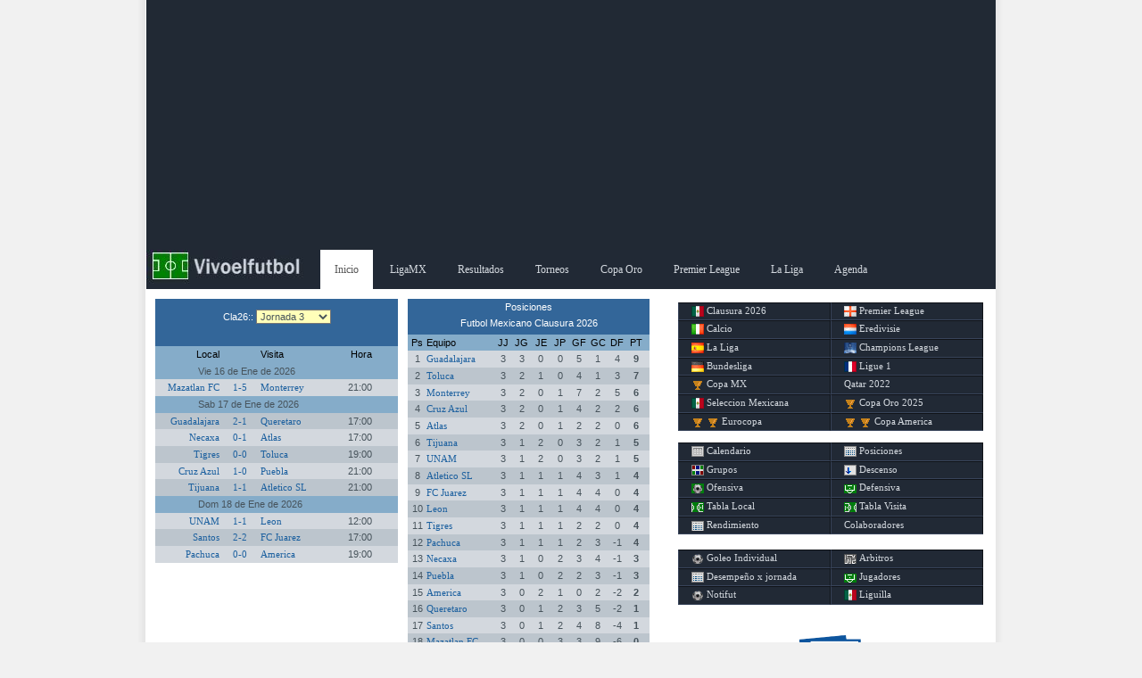

--- FILE ---
content_type: text/html; charset=UTF-8
request_url: https://vivoelfutbol.com/futbolmexicano.php
body_size: 29336
content:
 <!DOCTYPE html PUBLIC "-//W3C//DTD XHTML 1.0 Strict//EN" "http://www.w3.org/TR/xhtml1/DTD/xhtml1-strict.dtd">
      <html xmlns="http://www.w3.org/1999/xhtml">
      <head>
      <meta name="author" content="vivoelfutbol" />
      <meta name="viewport" content="width=device-width" />
      <META NAME="Description" CONTENT="Calendario del Clausura 2026 Liga MX Resultados, Tabla General y Estadisticas">
      <meta name="keywords" content="tabla futbol mexicano,resultados futbol internacional,resultados del futbol mexicano,liga mx,copa mx,partidos futbol mexicano,futbol mexicano,resultados futbol,juegos futbol mexicano,futbol europeo" />
      <meta name="google-site-verification" content="j6a7mb16CgBPiB8qBgqdgmw_Fu7aXPz5EvJ5smMjJ7M" />
      <meta http-equiv="content-type" content="text/html;charset=iso-8859-1" />
      <link rel="stylesheet" href="css/base.css" type="text/css" />
      <link rel="stylesheet" href="css/style.css" type="text/css" />
      <link rel="shortcut icon" href="imagen/favicon.ico"  type="image/x-icon"/>
      <title>Calendario Clausura 2026 Liga Mx Resultados Futbol Mexicano - Vivoelfutbol :: Estadisticas y Calendarios de Futbol</title>
            <!-- Google tag (gtag.js) -->
<script async src="https://www.googletagmanager.com/gtag/js?id=UA-4593621-1"></script>
<script>
  window.dataLayer = window.dataLayer || [];
  function gtag(){dataLayer.push(arguments);}
  gtag('js', new Date());

  gtag('config', 'UA-4593621-1');
</script>




<script language='JavaScript'>
function FChangeBg(id,id2){
  document.getElementById(id).style.background='#212935';
  document.getElementById(id2).style.background='#212935';
  }

function FChangeInverseBg(id,id2){
  document.getElementById(id).style.background='';
  document.getElementById(id2).style.background='';
  }
</script> 



</head>
<body>
<div id='contenido'><div id='anuncio' style='text-align:center;background:#212934;'>

<!-- anuncio adaptable 26 nov 2014 anterior en addb.txt -->

<script async src="//pagead2.googlesyndication.com/pagead/js/adsbygoogle.js"></script>
<!-- banner_vivomobil -->
<ins class="adsbygoogle"
     style="display:block"
     data-ad-client="ca-pub-7778737728729874"
     data-ad-slot="7633258158"
     data-ad-format="auto"></ins>
<script>
(adsbygoogle = window.adsbygoogle || []).push({});
</script>

</div>   
<div id="subnav">      
<div class="subnav-w">        
<ul>            
<li class="logo"><a href="index.php"><span>Inicio</span></a></li>            
<li class="active-sn"><a href="index.php">Inicio</a></li>            
<!--<li><a href="copalibertadores2013.php">Copa Libertadores</a></li>-->            
<li><a href="torneo.php?te=219">LigaMX</a></li>            
<li><a href="jornada.php">Resultados</a></li>            
<li><a href="torneos.php">Torneos</a></li>  
<!--<li><a href="leaguescup2024.php">Leagues Cup</a></li>-->  
<li><a href="copaoro.php">Copa Oro</a></li> 
<li><a href="premierleague.php">Premier League</a></li> 
<li><a href="ligabbva.php">La Liga</a></li> 
<!--<li><a href="noticias.php">Noticias</a></li>-->
<!--<li><a href="pronostico.php">Pronosticos</a></li>-->  
<!--<li><a href="tabladescenso.php" title='Tabla del descenso del futbol mexicano'>Descenso</a></li>-->                
<li><a href="proximosjuegos.php">Agenda</a></li>            
</ul>      </div>   </div>
<!-- Menu de Login   -->
<div id="navbar">          <div id="login_menu" style="display:none;">
<div id="new-user-col">Nuevo Usuario<br><br>
<a href="regus.php" class="green-button">Registro</a></div>
<div id="signup-user-col">Ingreso<br><br>
<form action="logus.php" method="post" >                            <label>Usuario :</label><input type="text" name="usr" size="18"/>                            <label>Password :</label><input type="text" name="psw" size="18"/>                            <button type="submit" class="green-button">Entrar</button>                    </form>               </div>
<div class="enla">
<a href="#" onclick="showlayer('login_menu')">Cerrar</a>
<a style='float:right;' href="regus.php?ac=recupera">Recupera Password</a>               </div>
<div class="spacer"></div>          
</div>      
</div>       

<div id='right'>
<div class='bordergray'><div class='borderi'>
<div id="menuderecho" style=height:118pt; >
            <a href="futbolmexicano.php" alt="Calendario Clausura 2026 futbol mexicano"><div class="botones imgmex"></div> Clausura 2026</a>
            <a href="premierleague.php" alt="Calendario Premier League 24-25"><div class="botones imgepl"></div> Premier League</a>
            <a href="torneo.php?te=205"><div class="botones imgita"></div> Calcio</a>
            <a href="torneo.php?te=206"><div class="botones imghol"></div> Eredivisie</a>
            <a href="ligabbva.php"><div class="botones imgesp"></div> La Liga</a>
            <a href="championsleague.php"><div class="botones imgucl"></div> Champions League</a>
            <a href="torneo.php?te=208"><div class="botones imgale"></div> Bundesliga</a>
            <a href="torneo.php?te=207"><div class="botones imgfra"></div> Ligue 1</a>
            <a href="copamx.php"><div class="botones imgcmx"></div> Copa MX</a>
            <a href="torneo.php?te=181"> Qatar 2022</a>
            <a href="seleccion.php"><div class="botones imgmex"></div> Seleccion Mexicana</a>
            <a href="copaoro.php"><div class="botones imgcmx"></div> Copa Oro 2025</a>
            <a href="eurocopa.php"><div class="botones imgcmx"></div> Eurocopa <div class="botones imgcmx"></div></a>
            <a href="copaamerica.php"><div class="botones imgcmx"></div> Copa America <div class="botones imgcmx"></div></a>

      </div><div id="menuderecho" style=height:90pt; >
            <a href="jornada.php"><div class="botones icocal"></div> Calendario</a>
            <a href="posiciones.php"><div class="botones icopos"></div> Posiciones</a>
            <a href="#"><div class="botones icogru"></div> Grupos</a>
            <a href="tabladescenso.php"><div class="botones icodes"></div> Descenso</a>
            <a href="posiciones.php?so=GF"><div class="botones icoofe"></div> Ofensiva</a>
            <a href="posiciones.php?so=GC"><div class="botones icodef"></div> Defensiva</a>
            <a href="posiciones.php?lv=LL"><div class="botones icoloc"></div> Tabla Local</a>
            <a href="posiciones.php?lv=VV"><div class="botones icovis"></div> Tabla Visita</a>
            <a href="posiciones.php?tb=1"><div class="botones icoren"></div> Rendimiento</a>
            <a href="colabora.php">Colaboradores</a>
      </div><div id="menuderecho" style='height:10pt;' >
            <a href="http://el11.com/incidencia.php?in=7" target="_blank"><div class="botones icogol"></div> Goleo Individual</a>
            <a href="http://futmx.com/lar.php" target="_blank"><div class="botones icomap"></div>Arbitros</a>
            <a href="txjornada.php" target="_blank"><div class="botones icopos"></div>Desempe&ntilde;o x jornada</a>
            <a href="http://el11.com/jugadores.php" target="_blank"><div class="botones icodef"></div>Jugadores</a>
            <a href="https://futsoc.com/noticias.php" target="_blank"><div class="botones icogol"></div>Notifut</a>
            <a href="http://vivoelfutbol.com.mx/liguilla.php" target="_blank"><div class="botones imgmex"></div>Liguilla</a>
      </div></div></div>
<div class='spacer2'></div><div class='bordergray' style='text-align:center'><div class='borderi'>
<a href="http://eepurl.com/i2McCo" target="_blank"><img style="background:#336699;width:60pt" src="imagen\newsletter.png"></a><br><a style='font-align:center;font-size:14pt;font-color:#336699' href='http://eepurl.com/i2McCo' target='_blank'>Recibe nuestras noticias gratis</a></div></div>
<div class='bordergray' style='text-align:center'><div class='borderi' style='font-size:8pt;'>
<div class='spacer2'></div><script type="text/javascript"><!--
google_ad_client = "ca-pub-7778737728729874";
/* vivolateral20082012_act */
google_ad_slot = "9330751503";
google_ad_width = 300;
google_ad_height = 250;
//-->
</script>
<script type="text/javascript"
src="http://pagead2.googlesyndication.com/pagead/show_ads.js">
</script>

</div></div>
<div class='spacer2'></div></div>
<div id='left'>
<div class='bordergrayfl'><div class='border'><div class='laymitad'><div class='bordermitad'><div class='combo'> Cla26:: <select class='seljor' name='jo' onchange='top.location.href="futbolmexicano.php?te=219&jo="+this.value;'><option  value='1'>Jornada 1</option><option  value='2'>Jornada 2</option><option selected value='3'>Jornada 3</option><option  value='4'>Jornada 4</option><option  value='5'>Jornada 5</option><option  value='6'>Jornada 6</option><option  value='7'>Jornada 7</option><option  value='8'>Jornada 8</option><option  value='9'>Jornada 9</option><option  value='10'>Jornada 10</option><option  value='11'>Jornada 11</option><option  value='12'>Jornada 12</option><option  value='13'>Jornada 13</option><option  value='14'>Jornada 14</option><option  value='15'>Jornada 15</option><option  value='16'>Jornada 16</option><option  value='17'>Jornada 17</option><option  value='9999'>Jornada 4sF</option><option  value='99999'>Jornada SF</option><option  value='999999'>Jornada Fin</option></select>
</div>
       <div class='tit'>
            <div class='eqlc'>Local</div>
            <div class='mar'>&nbsp;</div>
            <div class='eqvc'>Visita</div>
            <div class='hor'>Hora</div>
       </div>       <div class='tif'>&nbsp;&nbsp;&nbsp;&nbsp;&nbsp;&nbsp;&nbsp;&nbsp;&nbsp;&nbsp;&nbsp;&nbsp;&nbsp;&nbsp;&nbsp;&nbsp;Vie 16 de Ene de 2026</div>       <div class='det' style='background-color:#D3D8DE' onmouseover='this.style.background="#85ACC9"' onmouseout='this.style.background="#D3D8DE"'>          <div class='eqlc'><a id='473rol' onmouseover=FChangeBg('473rol','473tab') onmouseout=FChangeInverseBg('473rol','473tab') href=equipo.php?eq=473>Mazatlan FC</a></div>          <div class='mar'><a href=juego.php?eq1=473&eq2=7 title='Analisis y Antecedentes'>1-5</a></div>          <div class='eqvc'><a id='7rol' onmouseover=FChangeBg('7rol','7tab') onmouseout=FChangeInverseBg('7rol','7tab') href=equipo.php?eq=7>Monterrey</a></div>          <div class='hor'>21:00</div>       </div>       <div class='tif'>&nbsp;&nbsp;&nbsp;&nbsp;&nbsp;&nbsp;&nbsp;&nbsp;&nbsp;&nbsp;&nbsp;&nbsp;&nbsp;&nbsp;&nbsp;&nbsp;Sab 17 de Ene de 2026</div>       <div class='det' style='background-color:#bcc5cd' onmouseover='this.style.background="#85ACC9"' onmouseout='this.style.background="#bcc5cd"'>          <div class='eqlc'><a id='6rol' onmouseover=FChangeBg('6rol','6tab') onmouseout=FChangeInverseBg('6rol','6tab') href=equipo.php?eq=6>Guadalajara</a></div>          <div class='mar'><a href=juego.php?eq1=6&eq2=11 title='Analisis y Antecedentes'>2-1</a></div>          <div class='eqvc'><a id='11rol' onmouseover=FChangeBg('11rol','11tab') onmouseout=FChangeInverseBg('11rol','11tab') href=equipo.php?eq=11>Queretaro</a></div>          <div class='hor'>17:00</div>       </div>       <div class='det' style='background-color:#D3D8DE' onmouseover='this.style.background="#85ACC9"' onmouseout='this.style.background="#D3D8DE"'>          <div class='eqlc'><a id='9rol' onmouseover=FChangeBg('9rol','9tab') onmouseout=FChangeInverseBg('9rol','9tab') href=equipo.php?eq=9>Necaxa</a></div>          <div class='mar'><a href=juego.php?eq1=9&eq2=3 title='Analisis y Antecedentes'>0-1</a></div>          <div class='eqvc'><a id='3rol' onmouseover=FChangeBg('3rol','3tab') onmouseout=FChangeInverseBg('3rol','3tab') href=equipo.php?eq=3>Atlas</a></div>          <div class='hor'>17:00</div>       </div>       <div class='det' style='background-color:#bcc5cd' onmouseover='this.style.background="#85ACC9"' onmouseout='this.style.background="#bcc5cd"'>          <div class='eqlc'><a id='14rol' onmouseover=FChangeBg('14rol','14tab') onmouseout=FChangeInverseBg('14rol','14tab') href=equipo.php?eq=14>Tigres</a></div>          <div class='mar'><a href=juego.php?eq1=14&eq2=15 title='Analisis y Antecedentes'>0-0</a></div>          <div class='eqvc'><a id='15rol' onmouseover=FChangeBg('15rol','15tab') onmouseout=FChangeInverseBg('15rol','15tab') href=equipo.php?eq=15>Toluca</a></div>          <div class='hor'>19:00</div>       </div>       <div class='det' style='background-color:#D3D8DE' onmouseover='this.style.background="#85ACC9"' onmouseout='this.style.background="#D3D8DE"'>          <div class='eqlc'><a id='5rol' onmouseover=FChangeBg('5rol','5tab') onmouseout=FChangeInverseBg('5rol','5tab') href=equipo.php?eq=5>Cruz Azul</a></div>          <div class='mar'><a href=juego.php?eq1=5&eq2=19 title='Analisis y Antecedentes'>1-0</a></div>          <div class='eqvc'><a id='19rol' onmouseover=FChangeBg('19rol','19tab') onmouseout=FChangeInverseBg('19rol','19tab') href=equipo.php?eq=19>Puebla</a></div>          <div class='hor'>21:00</div>       </div>       <div class='det' style='background-color:#bcc5cd' onmouseover='this.style.background="#85ACC9"' onmouseout='this.style.background="#bcc5cd"'>          <div class='eqlc'><a id='214rol' onmouseover=FChangeBg('214rol','214tab') onmouseout=FChangeInverseBg('214rol','214tab') href=equipo.php?eq=214>Tijuana</a></div>          <div class='mar'><a href=juego.php?eq1=214&eq2=433 title='Analisis y Antecedentes'>1-1</a></div>          <div class='eqvc'><a id='433rol' onmouseover=FChangeBg('433rol','433tab') onmouseout=FChangeInverseBg('433rol','433tab') href=equipo.php?eq=433>Atletico SL</a></div>          <div class='hor'>21:00</div>       </div>       <div class='tif'>&nbsp;&nbsp;&nbsp;&nbsp;&nbsp;&nbsp;&nbsp;&nbsp;&nbsp;&nbsp;&nbsp;&nbsp;&nbsp;&nbsp;&nbsp;&nbsp;Dom 18 de Ene de 2026</div>       <div class='det' style='background-color:#D3D8DE' onmouseover='this.style.background="#85ACC9"' onmouseout='this.style.background="#D3D8DE"'>          <div class='eqlc'><a id='17rol' onmouseover=FChangeBg('17rol','17tab') onmouseout=FChangeInverseBg('17rol','17tab') href=equipo.php?eq=17>UNAM</a></div>          <div class='mar'><a href=juego.php?eq1=17&eq2=201 title='Analisis y Antecedentes'>1-1</a></div>          <div class='eqvc'><a id='201rol' onmouseover=FChangeBg('201rol','201tab') onmouseout=FChangeInverseBg('201rol','201tab') href=equipo.php?eq=201>Leon</a></div>          <div class='hor'>12:00</div>       </div>       <div class='det' style='background-color:#bcc5cd' onmouseover='this.style.background="#85ACC9"' onmouseout='this.style.background="#bcc5cd"'>          <div class='eqlc'><a id='13rol' onmouseover=FChangeBg('13rol','13tab') onmouseout=FChangeInverseBg('13rol','13tab') href=equipo.php?eq=13>Santos</a></div>          <div class='mar'><a href=juego.php?eq1=13&eq2=401 title='Analisis y Antecedentes'>2-2</a></div>          <div class='eqvc'><a id='401rol' onmouseover=FChangeBg('401rol','401tab') onmouseout=FChangeInverseBg('401rol','401tab') href=equipo.php?eq=401>FC Juarez</a></div>          <div class='hor'>17:00</div>       </div>       <div class='det' style='background-color:#D3D8DE' onmouseover='this.style.background="#85ACC9"' onmouseout='this.style.background="#D3D8DE"'>          <div class='eqlc'><a id='10rol' onmouseover=FChangeBg('10rol','10tab') onmouseout=FChangeInverseBg('10rol','10tab') href=equipo.php?eq=10>Pachuca</a></div>          <div class='mar'><a href=juego.php?eq1=10&eq2=1 title='Analisis y Antecedentes'>0-0</a></div>          <div class='eqvc'><a id='1rol' onmouseover=FChangeBg('1rol','1tab') onmouseout=FChangeInverseBg('1rol','1tab') href=equipo.php?eq=1>America</a></div>          <div class='hor'>19:00</div>       </div></div></div>
<div class='laymitad'><div class='bordermitad'><div class='enca'>Posiciones<br> Futbol Mexicano Clausura 2026</div>       <div class='tit'>          <div class='tlg'>Ps</div><div class='teg'>Equipo</div>          <div class='tlg'>JJ</div>          <div class='tlg'>JG</div>          <div class='tlg'>JE</div>          <div class='tlg'>JP</div>          <div class='tlg'>GF</div>          <div class='tlg'>GC</div>          <div class='tlg'>DF</div>          <div class='tlg'>PT</div>       </div>       <div class='det' style='background-color:#D3D8DE' onmouseover='this.style.background="#85ACC9"' onmouseout='this.style.background="#D3D8DE"'>          <div class='tlg'>1</div>          <div class='teg'><a id='6tab' onmouseover=FChangeBg('6rol','6tab') onmouseout=FChangeInverseBg('6rol','6tab') href=equipo.php?eq=6>Guadalajara</a></div>          <div class='tlg'>3</div><div class='tlg'>3</div><div class='tlg'>0</div>          <div class='tlg'>0</div><div class='tlg'>5</div><div class='tlg'>1</div>          <div class='tlg'>4</div><b><div class='tlg'>9</div></b>       </div>       <div class='det' style='background-color:#bcc5cd' onmouseover='this.style.background="#85ACC9"' onmouseout='this.style.background="#bcc5cd"'>          <div class='tlg'>2</div>          <div class='teg'><a id='15tab' onmouseover=FChangeBg('15rol','15tab') onmouseout=FChangeInverseBg('15rol','15tab') href=equipo.php?eq=15>Toluca</a></div>          <div class='tlg'>3</div><div class='tlg'>2</div><div class='tlg'>1</div>          <div class='tlg'>0</div><div class='tlg'>4</div><div class='tlg'>1</div>          <div class='tlg'>3</div><b><div class='tlg'>7</div></b>       </div>       <div class='det' style='background-color:#D3D8DE' onmouseover='this.style.background="#85ACC9"' onmouseout='this.style.background="#D3D8DE"'>          <div class='tlg'>3</div>          <div class='teg'><a id='7tab' onmouseover=FChangeBg('7rol','7tab') onmouseout=FChangeInverseBg('7rol','7tab') href=equipo.php?eq=7>Monterrey</a></div>          <div class='tlg'>3</div><div class='tlg'>2</div><div class='tlg'>0</div>          <div class='tlg'>1</div><div class='tlg'>7</div><div class='tlg'>2</div>          <div class='tlg'>5</div><b><div class='tlg'>6</div></b>       </div>       <div class='det' style='background-color:#bcc5cd' onmouseover='this.style.background="#85ACC9"' onmouseout='this.style.background="#bcc5cd"'>          <div class='tlg'>4</div>          <div class='teg'><a id='5tab' onmouseover=FChangeBg('5rol','5tab') onmouseout=FChangeInverseBg('5rol','5tab') href=equipo.php?eq=5>Cruz Azul</a></div>          <div class='tlg'>3</div><div class='tlg'>2</div><div class='tlg'>0</div>          <div class='tlg'>1</div><div class='tlg'>4</div><div class='tlg'>2</div>          <div class='tlg'>2</div><b><div class='tlg'>6</div></b>       </div>       <div class='det' style='background-color:#D3D8DE' onmouseover='this.style.background="#85ACC9"' onmouseout='this.style.background="#D3D8DE"'>          <div class='tlg'>5</div>          <div class='teg'><a id='3tab' onmouseover=FChangeBg('3rol','3tab') onmouseout=FChangeInverseBg('3rol','3tab') href=equipo.php?eq=3>Atlas</a></div>          <div class='tlg'>3</div><div class='tlg'>2</div><div class='tlg'>0</div>          <div class='tlg'>1</div><div class='tlg'>2</div><div class='tlg'>2</div>          <div class='tlg'>0</div><b><div class='tlg'>6</div></b>       </div>       <div class='det' style='background-color:#bcc5cd' onmouseover='this.style.background="#85ACC9"' onmouseout='this.style.background="#bcc5cd"'>          <div class='tlg'>6</div>          <div class='teg'><a id='214tab' onmouseover=FChangeBg('214rol','214tab') onmouseout=FChangeInverseBg('214rol','214tab') href=equipo.php?eq=214>Tijuana</a></div>          <div class='tlg'>3</div><div class='tlg'>1</div><div class='tlg'>2</div>          <div class='tlg'>0</div><div class='tlg'>3</div><div class='tlg'>2</div>          <div class='tlg'>1</div><b><div class='tlg'>5</div></b>       </div>       <div class='det' style='background-color:#D3D8DE' onmouseover='this.style.background="#85ACC9"' onmouseout='this.style.background="#D3D8DE"'>          <div class='tlg'>7</div>          <div class='teg'><a id='17tab' onmouseover=FChangeBg('17rol','17tab') onmouseout=FChangeInverseBg('17rol','17tab') href=equipo.php?eq=17>UNAM</a></div>          <div class='tlg'>3</div><div class='tlg'>1</div><div class='tlg'>2</div>          <div class='tlg'>0</div><div class='tlg'>3</div><div class='tlg'>2</div>          <div class='tlg'>1</div><b><div class='tlg'>5</div></b>       </div>       <div class='det' style='background-color:#bcc5cd' onmouseover='this.style.background="#85ACC9"' onmouseout='this.style.background="#bcc5cd"'>          <div class='tlg'>8</div>          <div class='teg'><a id='433tab' onmouseover=FChangeBg('433rol','433tab') onmouseout=FChangeInverseBg('433rol','433tab') href=equipo.php?eq=433>Atletico SL</a></div>          <div class='tlg'>3</div><div class='tlg'>1</div><div class='tlg'>1</div>          <div class='tlg'>1</div><div class='tlg'>4</div><div class='tlg'>3</div>          <div class='tlg'>1</div><b><div class='tlg'>4</div></b>       </div>       <div class='det' style='background-color:#D3D8DE' onmouseover='this.style.background="#85ACC9"' onmouseout='this.style.background="#D3D8DE"'>          <div class='tlg'>9</div>          <div class='teg'><a id='401tab' onmouseover=FChangeBg('401rol','401tab') onmouseout=FChangeInverseBg('401rol','401tab') href=equipo.php?eq=401>FC Juarez</a></div>          <div class='tlg'>3</div><div class='tlg'>1</div><div class='tlg'>1</div>          <div class='tlg'>1</div><div class='tlg'>4</div><div class='tlg'>4</div>          <div class='tlg'>0</div><b><div class='tlg'>4</div></b>       </div>       <div class='det' style='background-color:#bcc5cd' onmouseover='this.style.background="#85ACC9"' onmouseout='this.style.background="#bcc5cd"'>          <div class='tlg'>10</div>          <div class='teg'><a id='201tab' onmouseover=FChangeBg('201rol','201tab') onmouseout=FChangeInverseBg('201rol','201tab') href=equipo.php?eq=201>Leon</a></div>          <div class='tlg'>3</div><div class='tlg'>1</div><div class='tlg'>1</div>          <div class='tlg'>1</div><div class='tlg'>4</div><div class='tlg'>4</div>          <div class='tlg'>0</div><b><div class='tlg'>4</div></b>       </div>       <div class='det' style='background-color:#D3D8DE' onmouseover='this.style.background="#85ACC9"' onmouseout='this.style.background="#D3D8DE"'>          <div class='tlg'>11</div>          <div class='teg'><a id='14tab' onmouseover=FChangeBg('14rol','14tab') onmouseout=FChangeInverseBg('14rol','14tab') href=equipo.php?eq=14>Tigres</a></div>          <div class='tlg'>3</div><div class='tlg'>1</div><div class='tlg'>1</div>          <div class='tlg'>1</div><div class='tlg'>2</div><div class='tlg'>2</div>          <div class='tlg'>0</div><b><div class='tlg'>4</div></b>       </div>       <div class='det' style='background-color:#bcc5cd' onmouseover='this.style.background="#85ACC9"' onmouseout='this.style.background="#bcc5cd"'>          <div class='tlg'>12</div>          <div class='teg'><a id='10tab' onmouseover=FChangeBg('10rol','10tab') onmouseout=FChangeInverseBg('10rol','10tab') href=equipo.php?eq=10>Pachuca</a></div>          <div class='tlg'>3</div><div class='tlg'>1</div><div class='tlg'>1</div>          <div class='tlg'>1</div><div class='tlg'>2</div><div class='tlg'>3</div>          <div class='tlg'>-1</div><b><div class='tlg'>4</div></b>       </div>       <div class='det' style='background-color:#D3D8DE' onmouseover='this.style.background="#85ACC9"' onmouseout='this.style.background="#D3D8DE"'>          <div class='tlg'>13</div>          <div class='teg'><a id='9tab' onmouseover=FChangeBg('9rol','9tab') onmouseout=FChangeInverseBg('9rol','9tab') href=equipo.php?eq=9>Necaxa</a></div>          <div class='tlg'>3</div><div class='tlg'>1</div><div class='tlg'>0</div>          <div class='tlg'>2</div><div class='tlg'>3</div><div class='tlg'>4</div>          <div class='tlg'>-1</div><b><div class='tlg'>3</div></b>       </div>       <div class='det' style='background-color:#bcc5cd' onmouseover='this.style.background="#85ACC9"' onmouseout='this.style.background="#bcc5cd"'>          <div class='tlg'>14</div>          <div class='teg'><a id='19tab' onmouseover=FChangeBg('19rol','19tab') onmouseout=FChangeInverseBg('19rol','19tab') href=equipo.php?eq=19>Puebla</a></div>          <div class='tlg'>3</div><div class='tlg'>1</div><div class='tlg'>0</div>          <div class='tlg'>2</div><div class='tlg'>2</div><div class='tlg'>3</div>          <div class='tlg'>-1</div><b><div class='tlg'>3</div></b>       </div>       <div class='det' style='background-color:#D3D8DE' onmouseover='this.style.background="#85ACC9"' onmouseout='this.style.background="#D3D8DE"'>          <div class='tlg'>15</div>          <div class='teg'><a id='1tab' onmouseover=FChangeBg('1rol','1tab') onmouseout=FChangeInverseBg('1rol','1tab') href=equipo.php?eq=1>America</a></div>          <div class='tlg'>3</div><div class='tlg'>0</div><div class='tlg'>2</div>          <div class='tlg'>1</div><div class='tlg'>0</div><div class='tlg'>2</div>          <div class='tlg'>-2</div><b><div class='tlg'>2</div></b>       </div>       <div class='det' style='background-color:#bcc5cd' onmouseover='this.style.background="#85ACC9"' onmouseout='this.style.background="#bcc5cd"'>          <div class='tlg'>16</div>          <div class='teg'><a id='11tab' onmouseover=FChangeBg('11rol','11tab') onmouseout=FChangeInverseBg('11rol','11tab') href=equipo.php?eq=11>Queretaro</a></div>          <div class='tlg'>3</div><div class='tlg'>0</div><div class='tlg'>1</div>          <div class='tlg'>2</div><div class='tlg'>3</div><div class='tlg'>5</div>          <div class='tlg'>-2</div><b><div class='tlg'>1</div></b>       </div>       <div class='det' style='background-color:#D3D8DE' onmouseover='this.style.background="#85ACC9"' onmouseout='this.style.background="#D3D8DE"'>          <div class='tlg'>17</div>          <div class='teg'><a id='13tab' onmouseover=FChangeBg('13rol','13tab') onmouseout=FChangeInverseBg('13rol','13tab') href=equipo.php?eq=13>Santos</a></div>          <div class='tlg'>3</div><div class='tlg'>0</div><div class='tlg'>1</div>          <div class='tlg'>2</div><div class='tlg'>4</div><div class='tlg'>8</div>          <div class='tlg'>-4</div><b><div class='tlg'>1</div></b>       </div>       <div class='det' style='background-color:#bcc5cd' onmouseover='this.style.background="#85ACC9"' onmouseout='this.style.background="#bcc5cd"'>          <div class='tlg'>18</div>          <div class='teg'><a id='473tab' onmouseover=FChangeBg('473rol','473tab') onmouseout=FChangeInverseBg('473rol','473tab') href=equipo.php?eq=473>Mazatlan FC</a></div>          <div class='tlg'>3</div><div class='tlg'>0</div><div class='tlg'>0</div>          <div class='tlg'>3</div><div class='tlg'>3</div><div class='tlg'>9</div>          <div class='tlg'>-6</div><b><div class='tlg'>0</div></b>       </div></div></div>
</div></div>
</div>
<div id='right'>
<div class='borderi' style='font-size:8pt;'>
<a href='http://twitter.com/vivoelfutbol' class='twitter-follow-button' data-lang='es'>Sigue @vivoelfutbol</a><script src='http://platform.twitter.com/widgets.js' type='text/javascript'></script><br><a href='http://feeds.feedburner.com/resultadosdefutbol' TARGET='_blank'>RSS de Resultados</a><br><a href="http://futmx.com" target="_blank" onClick="trackOutboundLink(this, 'Futm mx', 'http://futmx.com'); return false;"><img style="background:#336699;width:240pt" src="imagen\futmx.png"></a><br><div class='bordergray'><div class='borderi'>
<div class='ultimos'><div class='enca2' style = 'height:14pt;'>Resultados recientes </div></div></div></div><br>
<div class='bordergray'><div class='borderi'>
</div></div><br>
<div class='bordergray'><div class='borderi'>
<div class='proximos'><div class='enca2' style = 'height:14pt;'>Proximos Juegos </div></div></div></div><br>
</div>
<br>
      <div id='footer'>
          <p>Vivoelfutbol, <a title='Visitanos' href='http://www.vivoelfutbol.com/'>Estadisticas</a></p>
      </div>
   </div>
<script data-cfasync="false" type="text/javascript" id="clever-core">
                                    (function (document, window) {
                                        var a, c = document.createElement("script");

                                        c.id = "CleverCoreLoader54057";
                                        c.src = "//scripts.cleverwebserver.com/b8631b66e54e118e10e96c9b5263656f.js";

                                        c.async = !0;
                                        c.type = "text/javascript";
                                        c.setAttribute("data-target", window.name);
                                        c.setAttribute("data-callback", "put-your-callback-macro-here");

                                        try {
                                            a = parent.document.getElementsByTagName("script")[0] || document.getElementsByTagName("script")[0];
                                        } catch (e) {
                                            a = !1;
                                        }

                                        a || (a = document.getElementsByTagName("head")[0] || document.getElementsByTagName("body")[0]);
                                        a.parentNode.insertBefore(c, a);
                                    })(document, window);
                                </script>        
</body>
</html>


--- FILE ---
content_type: text/html; charset=utf-8
request_url: https://www.google.com/recaptcha/api2/aframe
body_size: 270
content:
<!DOCTYPE HTML><html><head><meta http-equiv="content-type" content="text/html; charset=UTF-8"></head><body><script nonce="4vNWLFSNNSLbXjLM4CBm-Q">/** Anti-fraud and anti-abuse applications only. See google.com/recaptcha */ try{var clients={'sodar':'https://pagead2.googlesyndication.com/pagead/sodar?'};window.addEventListener("message",function(a){try{if(a.source===window.parent){var b=JSON.parse(a.data);var c=clients[b['id']];if(c){var d=document.createElement('img');d.src=c+b['params']+'&rc='+(localStorage.getItem("rc::a")?sessionStorage.getItem("rc::b"):"");window.document.body.appendChild(d);sessionStorage.setItem("rc::e",parseInt(sessionStorage.getItem("rc::e")||0)+1);localStorage.setItem("rc::h",'1768909630770');}}}catch(b){}});window.parent.postMessage("_grecaptcha_ready", "*");}catch(b){}</script></body></html>